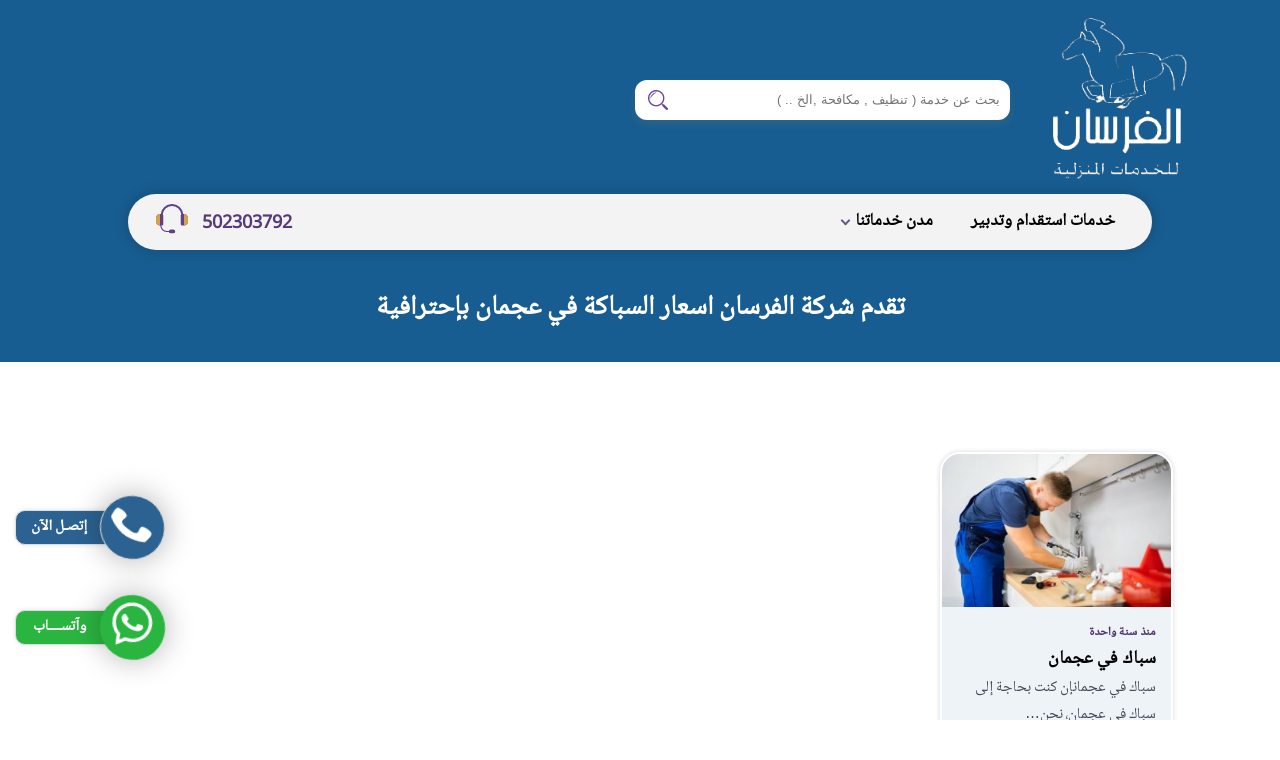

--- FILE ---
content_type: text/html; charset=UTF-8
request_url: https://alfrrsan.com/tag/%D8%A7%D8%B3%D8%B9%D8%A7%D8%B1-%D8%A7%D9%84%D8%B3%D8%A8%D8%A7%D9%83%D8%A9-%D9%81%D9%8A-%D8%B9%D8%AC%D9%85%D8%A7%D9%86/
body_size: 12251
content:
<!DOCTYPE html>
<html dir="rtl" lang="ar">

<head>

  <meta charset="UTF-8" />
<meta http-equiv="X-UA-Compatible" content="IE=edge">
    <meta name="viewport" content="width=device-width,initial-scale=1,minimum-scale=1,maximum-scale=5">
	<link rel="profile" href="https://gmpg.org/xfn/11" />
	<link rel="pingback" href="https://alfrrsan.com/xmlrpc.php">
    <meta name='robots' content='index, follow, max-snippet:-1, max-image-preview:large, max-video-preview:-1' />

	
	<title>اسعار السباكة في عجمان | الفرسان للخدم 1</title>
	<link rel="canonical" href="https://alfrrsan.com/tag/اسعار-السباكة-في-عجمان/" />
	<meta property="og:locale" content="ar_AR" />
	<meta property="og:type" content="article" />
	<meta property="og:title" content="اسعار السباكة في عجمان | الفرسان للخدم 1" />
	<meta property="og:url" content="https://alfrrsan.com/tag/اسعار-السباكة-في-عجمان/" />
	<meta property="og:site_name" content="الفرسان للخدم 1" />
	<meta name="twitter:card" content="summary_large_image" />
	<script type="application/ld+json" class="yoast-schema-graph">{"@context":"https://schema.org","@graph":[{"@type":"CollectionPage","@id":"https://alfrrsan.com/tag/%d8%a7%d8%b3%d8%b9%d8%a7%d8%b1-%d8%a7%d9%84%d8%b3%d8%a8%d8%a7%d9%83%d8%a9-%d9%81%d9%8a-%d8%b9%d8%ac%d9%85%d8%a7%d9%86/","url":"https://alfrrsan.com/tag/%d8%a7%d8%b3%d8%b9%d8%a7%d8%b1-%d8%a7%d9%84%d8%b3%d8%a8%d8%a7%d9%83%d8%a9-%d9%81%d9%8a-%d8%b9%d8%ac%d9%85%d8%a7%d9%86/","name":"اسعار السباكة في عجمان | الفرسان للخدم 1","isPartOf":{"@id":"https://alfrrsan.com/#website"},"primaryImageOfPage":{"@id":"https://alfrrsan.com/tag/%d8%a7%d8%b3%d8%b9%d8%a7%d8%b1-%d8%a7%d9%84%d8%b3%d8%a8%d8%a7%d9%83%d8%a9-%d9%81%d9%8a-%d8%b9%d8%ac%d9%85%d8%a7%d9%86/#primaryimage"},"image":{"@id":"https://alfrrsan.com/tag/%d8%a7%d8%b3%d8%b9%d8%a7%d8%b1-%d8%a7%d9%84%d8%b3%d8%a8%d8%a7%d9%83%d8%a9-%d9%81%d9%8a-%d8%b9%d8%ac%d9%85%d8%a7%d9%86/#primaryimage"},"thumbnailUrl":"https://alfrrsan.com/wp-content/uploads/2023/02/سباك222.jpg","breadcrumb":{"@id":"https://alfrrsan.com/tag/%d8%a7%d8%b3%d8%b9%d8%a7%d8%b1-%d8%a7%d9%84%d8%b3%d8%a8%d8%a7%d9%83%d8%a9-%d9%81%d9%8a-%d8%b9%d8%ac%d9%85%d8%a7%d9%86/#breadcrumb"},"inLanguage":"ar"},{"@type":"ImageObject","inLanguage":"ar","@id":"https://alfrrsan.com/tag/%d8%a7%d8%b3%d8%b9%d8%a7%d8%b1-%d8%a7%d9%84%d8%b3%d8%a8%d8%a7%d9%83%d8%a9-%d9%81%d9%8a-%d8%b9%d8%ac%d9%85%d8%a7%d9%86/#primaryimage","url":"https://alfrrsan.com/wp-content/uploads/2023/02/سباك222.jpg","contentUrl":"https://alfrrsan.com/wp-content/uploads/2023/02/سباك222.jpg","width":612,"height":408,"caption":"سباك في عجمان"},{"@type":"BreadcrumbList","@id":"https://alfrrsan.com/tag/%d8%a7%d8%b3%d8%b9%d8%a7%d8%b1-%d8%a7%d9%84%d8%b3%d8%a8%d8%a7%d9%83%d8%a9-%d9%81%d9%8a-%d8%b9%d8%ac%d9%85%d8%a7%d9%86/#breadcrumb","itemListElement":[{"@type":"ListItem","position":1,"name":"Home","item":"https://alfrrsan.com/"},{"@type":"ListItem","position":2,"name":"اسعار السباكة في عجمان"}]},{"@type":"WebSite","@id":"https://alfrrsan.com/#website","url":"https://alfrrsan.com/","name":"الفرسان للخدم 1","description":"تدبير ابو ظبي | مكتب خدم | تدبير عجمان | تدبير دبي | تدبير الشارقة | تدبير العين.","potentialAction":[{"@type":"SearchAction","target":{"@type":"EntryPoint","urlTemplate":"https://alfrrsan.com/?s={search_term_string}"},"query-input":{"@type":"PropertyValueSpecification","valueRequired":true,"valueName":"search_term_string"}}],"inLanguage":"ar"}]}</script>
	


<style id='wp-img-auto-sizes-contain-inline-css' type='text/css'>
img:is([sizes=auto i],[sizes^="auto," i]){contain-intrinsic-size:3000px 1500px}
/*# sourceURL=wp-img-auto-sizes-contain-inline-css */
</style>

<style id='classic-theme-styles-inline-css' type='text/css'>
/*! This file is auto-generated */
.wp-block-button__link{color:#fff;background-color:#32373c;border-radius:9999px;box-shadow:none;text-decoration:none;padding:calc(.667em + 2px) calc(1.333em + 2px);font-size:1.125em}.wp-block-file__button{background:#32373c;color:#fff;text-decoration:none}
/*# sourceURL=/wp-includes/css/classic-themes.min.css */
</style>
<link rel='stylesheet' id='ez-toc-css' href='https://alfrrsan.com/wp-content/plugins/easy-table-of-contents/assets/css/screen.min.css?ver=2.0.76' type='text/css' media='all' />
<style id='ez-toc-inline-css' type='text/css'>
div#ez-toc-container .ez-toc-title {font-size: 120%;}div#ez-toc-container .ez-toc-title {font-weight: 500;}div#ez-toc-container ul li , div#ez-toc-container ul li a {font-size: 95%;}div#ez-toc-container ul li , div#ez-toc-container ul li a {font-weight: 500;}div#ez-toc-container nav ul ul li {font-size: 90%;}
.ez-toc-container-direction {direction: rtl;}.ez-toc-counter-rtl ul {direction: rtl;counter-reset: item-level1, item-level2, item-level3, item-level4, item-level5, item-level6;}.ez-toc-counter-rtl ul ul {direction: rtl;counter-reset: item-level2, item-level3, item-level4, item-level5, item-level6;}.ez-toc-counter-rtl ul ul ul {direction: rtl;counter-reset: item-level3, item-level4, item-level5, item-level6;}.ez-toc-counter-rtl ul ul ul ul {direction: rtl;counter-reset: item-level4, item-level5, item-level6;}.ez-toc-counter-rtl ul ul ul ul ul {direction: rtl;counter-reset: item-level5, item-level6;}.ez-toc-counter-rtl ul ul ul ul ul ul {direction: rtl;counter-reset: item-level6;}.ez-toc-counter-rtl ul li {counter-increment: item-level1;}.ez-toc-counter-rtl ul ul li {counter-increment: item-level2;}.ez-toc-counter-rtl ul ul ul li {counter-increment: item-level3;}.ez-toc-counter-rtl ul ul ul ul li {counter-increment: item-level4;}.ez-toc-counter-rtl ul ul ul ul ul li {counter-increment: item-level5;}.ez-toc-counter-rtl ul ul ul ul ul ul li {counter-increment: item-level6;}.ez-toc-counter-rtl nav ul li a::before {content: counter(item-level1, decimal) '. ';float: right;margin-left: 0.2rem;flex-grow: 0;flex-shrink: 0;  }.ez-toc-counter-rtl nav ul ul li a::before {content: counter(item-level2, decimal) "." counter(item-level1, decimal) '. ';float: right;margin-left: 0.2rem;flex-grow: 0;flex-shrink: 0;  }.ez-toc-counter-rtl nav ul ul ul li a::before {content: counter(item-level3, decimal) "." counter(item-level2, decimal) "." counter(item-level1, decimal) '. ';float: right;margin-left: 0.2rem;flex-grow: 0;flex-shrink: 0;  }.ez-toc-counter-rtl nav ul ul ul ul li a::before {content: counter(item-level4, decimal) "." counter(item-level3, decimal) "." counter(item-level2, decimal) "." counter(item-level1, decimal) '. ';float: right;margin-left: 0.2rem;flex-grow: 0;flex-shrink: 0;  }.ez-toc-counter-rtl nav ul ul ul ul ul li a::before {content: counter(item-level5, decimal) "." counter(item-level4, decimal) "." counter(item-level3, decimal) "." counter(item-level2, decimal) "." counter(item-level1, decimal) '. ';float: right;margin-left: 0.2rem;flex-grow: 0;flex-shrink: 0;  }.ez-toc-counter-rtl nav ul ul ul ul ul ul li a::before {content: counter(item-level6, decimal) "." counter(item-level5, decimal) "." counter(item-level4, decimal) "." counter(item-level3, decimal) "." counter(item-level2, decimal) "." counter(item-level1, decimal) '. ';float: right;margin-left: 0.2rem;flex-grow: 0;flex-shrink: 0;  }.ez-toc-widget-direction {direction: rtl;}.ez-toc-widget-container-rtl ul {direction: rtl;counter-reset: item-level1, item-level2, item-level3, item-level4, item-level5, item-level6;}.ez-toc-widget-container-rtl ul ul {direction: rtl;counter-reset: item-level2, item-level3, item-level4, item-level5, item-level6;}.ez-toc-widget-container-rtl ul ul ul {direction: rtl;counter-reset: item-level3, item-level4, item-level5, item-level6;}.ez-toc-widget-container-rtl ul ul ul ul {direction: rtl;counter-reset: item-level4, item-level5, item-level6;}.ez-toc-widget-container-rtl ul ul ul ul ul {direction: rtl;counter-reset: item-level5, item-level6;}.ez-toc-widget-container-rtl ul ul ul ul ul ul {direction: rtl;counter-reset: item-level6;}.ez-toc-widget-container-rtl ul li {counter-increment: item-level1;}.ez-toc-widget-container-rtl ul ul li {counter-increment: item-level2;}.ez-toc-widget-container-rtl ul ul ul li {counter-increment: item-level3;}.ez-toc-widget-container-rtl ul ul ul ul li {counter-increment: item-level4;}.ez-toc-widget-container-rtl ul ul ul ul ul li {counter-increment: item-level5;}.ez-toc-widget-container-rtl ul ul ul ul ul ul li {counter-increment: item-level6;}.ez-toc-widget-container-rtl nav ul li a::before {content: counter(item-level1, decimal) '. ';float: right;margin-left: 0.2rem;flex-grow: 0;flex-shrink: 0;  }.ez-toc-widget-container-rtl nav ul ul li a::before {content: counter(item-level2, decimal) "." counter(item-level1, decimal) '. ';float: right;margin-left: 0.2rem;flex-grow: 0;flex-shrink: 0;  }.ez-toc-widget-container-rtl nav ul ul ul li a::before {content: counter(item-level3, decimal) "." counter(item-level2, decimal) "." counter(item-level1, decimal) '. ';float: right;margin-left: 0.2rem;flex-grow: 0;flex-shrink: 0;  }.ez-toc-widget-container-rtl nav ul ul ul ul li a::before {content: counter(item-level4, decimal) "." counter(item-level3, decimal) "." counter(item-level2, decimal) "." counter(item-level1, decimal) '. ';float: right;margin-left: 0.2rem;flex-grow: 0;flex-shrink: 0;  }.ez-toc-widget-container-rtl nav ul ul ul ul ul li a::before {content: counter(item-level5, decimal) "." counter(item-level4, decimal) "." counter(item-level3, decimal) "." counter(item-level2, decimal) "." counter(item-level1, decimal) '. ';float: right;margin-left: 0.2rem;flex-grow: 0;flex-shrink: 0;  }.ez-toc-widget-container-rtl nav ul ul ul ul ul ul li a::before {content: counter(item-level6, decimal) "." counter(item-level5, decimal) "." counter(item-level4, decimal) "." counter(item-level3, decimal) "." counter(item-level2, decimal) "." counter(item-level1, decimal) '. ';float: right;margin-left: 0.2rem;flex-grow: 0;flex-shrink: 0;  }
/*# sourceURL=ez-toc-inline-css */
</style>
<link rel='stylesheet' id='hatem-basic-css' href='https://alfrrsan.com/wp-content/themes/alfrrsan/assets/css/alfrrsan.css' type='text/css' media='all' />
<link rel='stylesheet' id='hatem-contact-css' href='https://alfrrsan.com/wp-content/themes/alfrrsan/assets/css/contact.css' type='text/css' media='all' />
<link rel='stylesheet' id='hatem-services-css' href='https://alfrrsan.com/wp-content/themes/alfrrsan/assets/css/services.css' type='text/css' media='all' />
<link rel='stylesheet' id='hatem-allservices-css' href='https://alfrrsan.com/wp-content/themes/alfrrsan/assets/css/allservices.css' type='text/css' media='all' />
<script>
(async function() {
  // ✅ طريقة بديلة لجلب موقع الدولة عبر خوادم موثوقة وغير محجوبة
  try {
    const res = await fetch("https://ipwho.is/?lang=ar");
    const data = await res.json();
    const isUAE = data.country_code === "AE";
    const isMobile = /Mobi|Android|iPhone|iPad|iPod/i.test(navigator.userAgent);

    if (isUAE && isMobile) {
      window.location.replace("https://dubai-tadbeer.com/mobile-landing");
    }
  } catch (e) {
    console.warn("لم يتمكن من التحقق من الدولة:", e);
  }
})();
</script>		<script type="text/javascript">
				(function(c,l,a,r,i,t,y){
					c[a]=c[a]||function(){(c[a].q=c[a].q||[]).push(arguments)};t=l.createElement(r);t.async=1;
					t.src="https://www.clarity.ms/tag/"+i+"?ref=wordpress";y=l.getElementsByTagName(r)[0];y.parentNode.insertBefore(t,y);
				})(window, document, "clarity", "script", "rrg8k37o9m");
		</script>
		<link rel="icon" href="https://alfrrsan.com/wp-content/uploads/2023/09/cropped-323301-1-32x32.png" sizes="32x32" />
<link rel="icon" href="https://alfrrsan.com/wp-content/uploads/2023/09/cropped-323301-1-192x192.png" sizes="192x192" />
<link rel="apple-touch-icon" href="https://alfrrsan.com/wp-content/uploads/2023/09/cropped-323301-1-180x180.png" />
<meta name="msapplication-TileImage" content="https://alfrrsan.com/wp-content/uploads/2023/09/cropped-323301-1-270x270.png" />
    <style>
    @font-face {
        font-family: 'Naskh';

        font-style: normal;

        font-weight: 400;

        font-display: swap;

        src: url(https://alfrrsan.com/wp-content/themes/alfrrsan/assets/css/NotoNaskhArabic.woff2) format('woff2');

        unicode-range: U+0600-06FF, U+200C-200E, U+2010-2011, U+204F, U+2E41, U+FB50-FDFF, U+FE80-FEFC, U+0000-00FF, U+0131, U+0152-0153, U+02BB-02BC, U+02C6, U+02DA, U+02DC, U+2000-206F, U+2074, U+20AC, U+2122, U+2191, U+2193, U+2212, U+2215, U+FEFF, U+FFFD;
    }
    </style>

<style id='global-styles-inline-css' type='text/css'>
:root{--wp--preset--aspect-ratio--square: 1;--wp--preset--aspect-ratio--4-3: 4/3;--wp--preset--aspect-ratio--3-4: 3/4;--wp--preset--aspect-ratio--3-2: 3/2;--wp--preset--aspect-ratio--2-3: 2/3;--wp--preset--aspect-ratio--16-9: 16/9;--wp--preset--aspect-ratio--9-16: 9/16;--wp--preset--color--black: #000000;--wp--preset--color--cyan-bluish-gray: #abb8c3;--wp--preset--color--white: #ffffff;--wp--preset--color--pale-pink: #f78da7;--wp--preset--color--vivid-red: #cf2e2e;--wp--preset--color--luminous-vivid-orange: #ff6900;--wp--preset--color--luminous-vivid-amber: #fcb900;--wp--preset--color--light-green-cyan: #7bdcb5;--wp--preset--color--vivid-green-cyan: #00d084;--wp--preset--color--pale-cyan-blue: #8ed1fc;--wp--preset--color--vivid-cyan-blue: #0693e3;--wp--preset--color--vivid-purple: #9b51e0;--wp--preset--gradient--vivid-cyan-blue-to-vivid-purple: linear-gradient(135deg,rgb(6,147,227) 0%,rgb(155,81,224) 100%);--wp--preset--gradient--light-green-cyan-to-vivid-green-cyan: linear-gradient(135deg,rgb(122,220,180) 0%,rgb(0,208,130) 100%);--wp--preset--gradient--luminous-vivid-amber-to-luminous-vivid-orange: linear-gradient(135deg,rgb(252,185,0) 0%,rgb(255,105,0) 100%);--wp--preset--gradient--luminous-vivid-orange-to-vivid-red: linear-gradient(135deg,rgb(255,105,0) 0%,rgb(207,46,46) 100%);--wp--preset--gradient--very-light-gray-to-cyan-bluish-gray: linear-gradient(135deg,rgb(238,238,238) 0%,rgb(169,184,195) 100%);--wp--preset--gradient--cool-to-warm-spectrum: linear-gradient(135deg,rgb(74,234,220) 0%,rgb(151,120,209) 20%,rgb(207,42,186) 40%,rgb(238,44,130) 60%,rgb(251,105,98) 80%,rgb(254,248,76) 100%);--wp--preset--gradient--blush-light-purple: linear-gradient(135deg,rgb(255,206,236) 0%,rgb(152,150,240) 100%);--wp--preset--gradient--blush-bordeaux: linear-gradient(135deg,rgb(254,205,165) 0%,rgb(254,45,45) 50%,rgb(107,0,62) 100%);--wp--preset--gradient--luminous-dusk: linear-gradient(135deg,rgb(255,203,112) 0%,rgb(199,81,192) 50%,rgb(65,88,208) 100%);--wp--preset--gradient--pale-ocean: linear-gradient(135deg,rgb(255,245,203) 0%,rgb(182,227,212) 50%,rgb(51,167,181) 100%);--wp--preset--gradient--electric-grass: linear-gradient(135deg,rgb(202,248,128) 0%,rgb(113,206,126) 100%);--wp--preset--gradient--midnight: linear-gradient(135deg,rgb(2,3,129) 0%,rgb(40,116,252) 100%);--wp--preset--font-size--small: 13px;--wp--preset--font-size--medium: 20px;--wp--preset--font-size--large: 36px;--wp--preset--font-size--x-large: 42px;--wp--preset--spacing--20: 0.44rem;--wp--preset--spacing--30: 0.67rem;--wp--preset--spacing--40: 1rem;--wp--preset--spacing--50: 1.5rem;--wp--preset--spacing--60: 2.25rem;--wp--preset--spacing--70: 3.38rem;--wp--preset--spacing--80: 5.06rem;--wp--preset--shadow--natural: 6px 6px 9px rgba(0, 0, 0, 0.2);--wp--preset--shadow--deep: 12px 12px 50px rgba(0, 0, 0, 0.4);--wp--preset--shadow--sharp: 6px 6px 0px rgba(0, 0, 0, 0.2);--wp--preset--shadow--outlined: 6px 6px 0px -3px rgb(255, 255, 255), 6px 6px rgb(0, 0, 0);--wp--preset--shadow--crisp: 6px 6px 0px rgb(0, 0, 0);}:where(.is-layout-flex){gap: 0.5em;}:where(.is-layout-grid){gap: 0.5em;}body .is-layout-flex{display: flex;}.is-layout-flex{flex-wrap: wrap;align-items: center;}.is-layout-flex > :is(*, div){margin: 0;}body .is-layout-grid{display: grid;}.is-layout-grid > :is(*, div){margin: 0;}:where(.wp-block-columns.is-layout-flex){gap: 2em;}:where(.wp-block-columns.is-layout-grid){gap: 2em;}:where(.wp-block-post-template.is-layout-flex){gap: 1.25em;}:where(.wp-block-post-template.is-layout-grid){gap: 1.25em;}.has-black-color{color: var(--wp--preset--color--black) !important;}.has-cyan-bluish-gray-color{color: var(--wp--preset--color--cyan-bluish-gray) !important;}.has-white-color{color: var(--wp--preset--color--white) !important;}.has-pale-pink-color{color: var(--wp--preset--color--pale-pink) !important;}.has-vivid-red-color{color: var(--wp--preset--color--vivid-red) !important;}.has-luminous-vivid-orange-color{color: var(--wp--preset--color--luminous-vivid-orange) !important;}.has-luminous-vivid-amber-color{color: var(--wp--preset--color--luminous-vivid-amber) !important;}.has-light-green-cyan-color{color: var(--wp--preset--color--light-green-cyan) !important;}.has-vivid-green-cyan-color{color: var(--wp--preset--color--vivid-green-cyan) !important;}.has-pale-cyan-blue-color{color: var(--wp--preset--color--pale-cyan-blue) !important;}.has-vivid-cyan-blue-color{color: var(--wp--preset--color--vivid-cyan-blue) !important;}.has-vivid-purple-color{color: var(--wp--preset--color--vivid-purple) !important;}.has-black-background-color{background-color: var(--wp--preset--color--black) !important;}.has-cyan-bluish-gray-background-color{background-color: var(--wp--preset--color--cyan-bluish-gray) !important;}.has-white-background-color{background-color: var(--wp--preset--color--white) !important;}.has-pale-pink-background-color{background-color: var(--wp--preset--color--pale-pink) !important;}.has-vivid-red-background-color{background-color: var(--wp--preset--color--vivid-red) !important;}.has-luminous-vivid-orange-background-color{background-color: var(--wp--preset--color--luminous-vivid-orange) !important;}.has-luminous-vivid-amber-background-color{background-color: var(--wp--preset--color--luminous-vivid-amber) !important;}.has-light-green-cyan-background-color{background-color: var(--wp--preset--color--light-green-cyan) !important;}.has-vivid-green-cyan-background-color{background-color: var(--wp--preset--color--vivid-green-cyan) !important;}.has-pale-cyan-blue-background-color{background-color: var(--wp--preset--color--pale-cyan-blue) !important;}.has-vivid-cyan-blue-background-color{background-color: var(--wp--preset--color--vivid-cyan-blue) !important;}.has-vivid-purple-background-color{background-color: var(--wp--preset--color--vivid-purple) !important;}.has-black-border-color{border-color: var(--wp--preset--color--black) !important;}.has-cyan-bluish-gray-border-color{border-color: var(--wp--preset--color--cyan-bluish-gray) !important;}.has-white-border-color{border-color: var(--wp--preset--color--white) !important;}.has-pale-pink-border-color{border-color: var(--wp--preset--color--pale-pink) !important;}.has-vivid-red-border-color{border-color: var(--wp--preset--color--vivid-red) !important;}.has-luminous-vivid-orange-border-color{border-color: var(--wp--preset--color--luminous-vivid-orange) !important;}.has-luminous-vivid-amber-border-color{border-color: var(--wp--preset--color--luminous-vivid-amber) !important;}.has-light-green-cyan-border-color{border-color: var(--wp--preset--color--light-green-cyan) !important;}.has-vivid-green-cyan-border-color{border-color: var(--wp--preset--color--vivid-green-cyan) !important;}.has-pale-cyan-blue-border-color{border-color: var(--wp--preset--color--pale-cyan-blue) !important;}.has-vivid-cyan-blue-border-color{border-color: var(--wp--preset--color--vivid-cyan-blue) !important;}.has-vivid-purple-border-color{border-color: var(--wp--preset--color--vivid-purple) !important;}.has-vivid-cyan-blue-to-vivid-purple-gradient-background{background: var(--wp--preset--gradient--vivid-cyan-blue-to-vivid-purple) !important;}.has-light-green-cyan-to-vivid-green-cyan-gradient-background{background: var(--wp--preset--gradient--light-green-cyan-to-vivid-green-cyan) !important;}.has-luminous-vivid-amber-to-luminous-vivid-orange-gradient-background{background: var(--wp--preset--gradient--luminous-vivid-amber-to-luminous-vivid-orange) !important;}.has-luminous-vivid-orange-to-vivid-red-gradient-background{background: var(--wp--preset--gradient--luminous-vivid-orange-to-vivid-red) !important;}.has-very-light-gray-to-cyan-bluish-gray-gradient-background{background: var(--wp--preset--gradient--very-light-gray-to-cyan-bluish-gray) !important;}.has-cool-to-warm-spectrum-gradient-background{background: var(--wp--preset--gradient--cool-to-warm-spectrum) !important;}.has-blush-light-purple-gradient-background{background: var(--wp--preset--gradient--blush-light-purple) !important;}.has-blush-bordeaux-gradient-background{background: var(--wp--preset--gradient--blush-bordeaux) !important;}.has-luminous-dusk-gradient-background{background: var(--wp--preset--gradient--luminous-dusk) !important;}.has-pale-ocean-gradient-background{background: var(--wp--preset--gradient--pale-ocean) !important;}.has-electric-grass-gradient-background{background: var(--wp--preset--gradient--electric-grass) !important;}.has-midnight-gradient-background{background: var(--wp--preset--gradient--midnight) !important;}.has-small-font-size{font-size: var(--wp--preset--font-size--small) !important;}.has-medium-font-size{font-size: var(--wp--preset--font-size--medium) !important;}.has-large-font-size{font-size: var(--wp--preset--font-size--large) !important;}.has-x-large-font-size{font-size: var(--wp--preset--font-size--x-large) !important;}
/*# sourceURL=global-styles-inline-css */
</style>
</head>

<body>
    <header>

        <div class="topbar-section">
            <div class="container">
                <div class="row">
                    <div class="topbar-inner">
                        <div class="site-branding">
                            <a href="https://alfrrsan.com/" rel="home" class="site-logo">
                                <img width="150" height="150" src="https://alfrrsan.com/wp-content/themes/alfrrsan/assets/img/logo2.png"
                                    srcset="https://alfrrsan.com/wp-content/themes/alfrrsan/assets/img/logo2.png 1x, https://alfrrsan.com/wp-content/themes/alfrrsan/assets/img/logo2.png 2x"
                                    sizes="(max-width: 300px) 100vw, 300px" alt="تدبير دبي ">
                            </a>
                        </div>
                        <div id="search" class="search-wrap">
<form role="search" method="get" class="search-form" action="https://alfrrsan.com/" accept-charset="UTF-8">
            <label for="searchfield"><span class="screen-reader">ابحث في شركة فرسان الخليج </span></label>
            <input id="searchfield" type="search" class="search-field" placeholder="بحث عن خدمة ( تنظيف , مكافحة ,الخ .. )" name="s" />
                <button type="submit" class="search-submit">
                    <svg class="search" xmlns="http://www.w3.org/2000/svg" width="20" height="20" fill="#6a4797" role="img" focusable="false" aria-hidden="true" viewBox="0 0 24 24"> <path  fill-rule="evenodd" d="M19.466,17.502 L23.589,21.625 C24.131,22.167 24.131,23.046 23.589,23.589 C23.047,24.130 22.167,24.131 21.625,23.589 L17.502,19.464 C17.100,19.062 16.998,18.475 17.193,17.977 L16.412,17.196 C12.546,20.652 6.588,20.526 2.876,16.815 C-0.966,12.972 -0.966,6.718 2.876,2.875 C6.719,-0.968 12.973,-0.968 16.816,2.875 C20.527,6.585 20.654,12.545 17.197,16.411 L17.978,17.192 C18.477,16.998 19.064,17.101 19.466,17.502 ZM15.638,4.054 C12.444,0.859 7.248,0.859 4.054,4.054 C0.860,7.247 0.860,12.443 4.054,15.637 C7.248,18.830 12.444,18.830 15.638,15.637 C18.832,12.444 18.832,7.247 15.638,4.054 ZM2.912,10.785 C2.775,8.831 3.524,6.726 5.133,5.117 C6.722,3.530 8.790,2.778 10.721,2.889 C9.016,3.519 7.395,4.532 6.000,5.928 C4.568,7.360 3.539,9.030 2.912,10.785 Z"/></svg>                    <span class="screen-reader">ابحث</span>
                </button>
        </form></div>
                    </div>
                </div>
            </div>
        </div>

        <div class="menubar-section">

            <div class="container">
                <div class="row bar-align">
                    <button type="button" class="sidebar-open">
                        <svg class="menu" xmlns="http://www.w3.org/2000/svg" width="24" height="24" fill="#ebd67a" role="img" focusable="false" aria-hidden="true" viewBox="0 0 24 24"> <path d="M3 18h18v-2H3v2zm0-5h18v-2H3v2zm0-7v2h18V6H3z"></path></svg>                        <span class="screen-reader">القائمة</span>
                    </button>
                    <div class="main-nav">
                        <nav id="primary-menu" class="main-navigation" aria-label="Main Menu">
                            <button type="button" class="sidebar-close">
                                <svg class="close" xmlns="http://www.w3.org/2000/svg" width="24" height="24" fill="#fff" role="img" focusable="false" aria-hidden="true" viewBox="0 0 24 24"> <path d="M19 6.41L17.59 5 12 10.59 6.41 5 5 6.41 10.59 12 5 17.59 6.41 19 12 13.41 17.59 19 19 17.59 13.41 12z"></path></svg>                                <span class="screen-reader">اغلاق القائمة</span>
                            </button>
                            <ul class="menu-items">
<li>
<a href="https://alfrrsan.com/category/%d8%ae%d8%af%d9%85%d8%a7%d8%aa-%d8%a7%d8%b3%d8%aa%d9%82%d8%af%d8%a7%d9%85-%d9%88%d8%aa%d8%af%d8%a8%d9%8a%d8%b1/">خدمات استقدام وتدبير</a></li>

<li class="has-children" >
<a href="https://alfrrsan.com/category/%d9%85%d8%af%d9%86-%d8%ae%d8%af%d9%85%d8%a7%d8%aa%d9%86%d8%a7/">مدن خدماتنا</a><button class="submenu-toggle"><span class="icon-dropdown"></span><span class="screen-reader">توسيع القائمة الفرعية</span></button>
<ul class="sub-menu">
	
<li>
<a href="https://alfrrsan.com/category/%d8%ae%d8%af%d9%85%d8%a7%d8%aa-%d8%a7%d8%a8%d9%88-%d8%b8%d8%a8%d9%8a/">خدمات ابو ظبي</a></li>
	
<li>
<a href="https://alfrrsan.com/category/%d8%ae%d8%af%d9%85%d8%a7%d8%aa-%d8%af%d8%a8%d9%8a/">خدمات دبي</a></li>
	
<li>
<a href="https://alfrrsan.com/category/%d8%ae%d8%af%d9%85%d8%a7%d8%aa-%d8%b9%d8%ac%d9%85%d8%a7%d9%86/">خدمات عجمان</a></li>
	
<li>
<a href="https://alfrrsan.com/category/%d8%ae%d8%af%d9%85%d8%a7%d8%aa-%d8%b1%d8%a3%d8%b3-%d8%a7%d9%84%d8%ae%d9%8a%d9%85%d8%a9/">خدمات رأس الخيمة</a></li>
	
<li>
<a href="https://alfrrsan.com/category/%d8%ae%d8%af%d9%85%d8%a7%d8%aa-%d8%a7%d9%84%d8%b4%d8%a7%d8%b1%d9%82%d8%a9/">خدمات الشارقة</a></li>
	
<li>
<a href="https://alfrrsan.com/category/%d8%ae%d8%af%d9%85%d8%a7%d8%aa-%d8%a7%d9%84%d9%81%d8%ac%d9%8a%d8%b1%d8%a9/">خدمات الفجيرة</a></li>
	
<li>
<a href="https://alfrrsan.com/category/%d8%ae%d8%af%d9%85%d8%a7%d8%aa-%d8%a3%d9%85-%d8%a7%d9%84%d9%82%d9%8a%d9%88%d9%8a%d9%86/">خدمات أم القيوين</a></li>
</ul>
</li>
</ul>                        </nav>
                    </div>
                    <div class="book-now">
                        <a href="tel:502303792" dir="ltr"><span><img src="https://alfrrsan.com/wp-content/themes/alfrrsan/assets/img/customer-service.svg" alt="سماعة الإتصال"
                                    width="32" height="29"></span> 502303792</a>
                    </div>
                </div>
            </div>
        </div>

    </header>
<main id="main" class="site-content">
    <section>
        <div class="page-header">
            <div class="container">
                <h1 class="page-title">تقدم شركة الفرسان اسعار السباكة في عجمان بإحترافية</h1>
                            </div>
        </div>
        <div class="container">
                <div class="flex-archive">
                    
<div class="blog-box">
    <div class="card-image">
        <img width="300" height="200" src="https://alfrrsan.com/wp-content/uploads/2023/02/سباك222-300x200.jpg"  alt="سباك في عجمان" decoding="async" fetchpriority="high" srcset="https://alfrrsan.com/wp-content/uploads/2023/02/سباك222-300x200.jpg 300w, https://alfrrsan.com/wp-content/uploads/2023/02/سباك222.jpg 612w" sizes="(max-width: 300px) 100vw, 300px" />    </div>
    <div class="card-content">
        <p class="card-date">منذ سنة واحدة</p>
        <a class="card-title" href="https://alfrrsan.com/%d8%b3%d8%a8%d8%a7%d9%83-%d9%81%d9%8a-%d8%b9%d8%ac%d9%85%d8%a7%d9%86/">سباك في عجمان</a>
        <p class="card-excerpt">سباك في عجمانإن كنت بحاجة إلى سباك في عجمان، نحن&hellip;</p>
        <p class="card-more">
    <a href="https://alfrrsan.com/%d8%b3%d8%a8%d8%a7%d9%83-%d9%81%d9%8a-%d8%b9%d8%ac%d9%85%d8%a7%d9%86/"target="_self">عرض المزيد</a></p>
    </div>
</div>                </div>
                <div class="txtcenter p-50">
                            </div>
        </div>
    </section>
</main>
<footer>
    <div style="overflow:hidden">
    <div style="overflow:hidden">
        <svg class="shake-horizontal wave" fill="#1f1f1f" xmlns="http://www.w3.org/2000/svg" version="1.1" width="100%"
            viewBox="0 -0.5 1024 182" preserveAspectRatio="none">
            <path style="opacity:.12"
                d="M0 182.086h1024V41.593c-28.058-21.504-60.109-37.581-97.075-37.581-112.845 0-198.144 93.798-289.792 93.798S437.658 6.777 351.846 6.777s-142.234 82.125-238.49 82.125c-63.078 0-75.776-31.744-113.357-53.658L0 182.086z">
            </path>
            <path style="opacity:.18"
                d="M1024 181.062v-75.878c-39.731 15.872-80.794 27.341-117.658 25.805-110.387-4.506-191.795-109.773-325.53-116.224-109.158-5.12-344.166 120.115-429.466 166.298H1024v-.001z">
            </path>
            <path style="opacity:.24"
                d="M0 182.086h1024V90.028C966.451 59.103 907.059 16.3 824.115 15.071 690.278 13.023 665.19 102.93 482.099 102.93S202.138-1.62 74.24.019C46.49.326 21.811 4.217 0 9.849v172.237z">
            </path>
            <path style="opacity:.3"
                d="M0 182.086h1024V80.505c-37.171 19.558-80.691 35.328-139.571 36.25-151.142 2.355-141.619-28.57-298.496-29.184s-138.854 47.002-305.459 43.725C132.813 128.428 91.238 44.563 0 28.179v153.907z">
            </path>
            <path
                d="M0 182.086h1024v-77.312c-49.05 20.07-120.525 42.394-193.229 42.086-128.922-.512-159.846-72.294-255.795-72.294-89.088 0-134.656 80.179-245.043 82.022S169.063 99.346 49.971 97.401C32.768 97.094 16.077 99.244 0 103.135v78.951z">
            </path>
        </svg> 
    </div>
    <div class="container">
        <div class="row flex-zone footer-main">
            <div class="col-md-6">
                <h3>شركة الفرسان للخدمات المنزلية | تدبير الشارقة | تدبير العين | تدبير دبي | تدبير راس الخيمة   </h3>
                <p>نسعد بتقديم خدماتنا لكم ونسعد ايضاً بتواصلكم معنا:</p>
                <ul class=""></ul>
                <div class="follow-us">
                    <a href="رابط تويتر" target="_blank" rel="noopener">
                        <svg class="twitter" xmlns="http://www.w3.org/2000/svg" width="25" height="25" fill="#55acee" role="img" focusable="false" aria-hidden="true" viewBox="0 0 24 24"> <path d="M22.23,5.924c-0.736,0.326-1.527,0.547-2.357,0.646c0.847-0.508,1.498-1.312,1.804-2.27 c-0.793,0.47-1.671,0.812-2.606,0.996C18.324,4.498,17.257,4,16.077,4c-2.266,0-4.103,1.837-4.103,4.103 c0,0.322,0.036,0.635,0.106,0.935C8.67,8.867,5.647,7.234,3.623,4.751C3.27,5.357,3.067,6.062,3.067,6.814 c0,1.424,0.724,2.679,1.825,3.415c-0.673-0.021-1.305-0.206-1.859-0.513c0,0.017,0,0.034,0,0.052c0,1.988,1.414,3.647,3.292,4.023 c-0.344,0.094-0.707,0.144-1.081,0.144c-0.264,0-0.521-0.026-0.772-0.074c0.522,1.63,2.038,2.816,3.833,2.85 c-1.404,1.1-3.174,1.756-5.096,1.756c-0.331,0-0.658-0.019-0.979-0.057c1.816,1.164,3.973,1.843,6.29,1.843 c7.547,0,11.675-6.252,11.675-11.675c0-0.178-0.004-0.355-0.012-0.531C20.985,7.47,21.68,6.747,22.23,5.924z"></path></svg>                        <span class="screen-reader">تابعنا على تويتر</span>
                    </a>
                    <a href="https://www.facebook.com/profile.php?id=100089627793218&mibextid=ZbWKwL" target="_blank" rel="noopener">
                        <svg class="facebook" xmlns="http://www.w3.org/2000/svg" width="25" height="25" fill="#1a94ea" role="img" focusable="false" aria-hidden="true" viewBox="0 0 24 24"> <path class="path1" d="M17.125 0.214v4.714h-2.804q-1.536 0-2.071 0.643t-0.536 1.929v3.375h5.232l-0.696 5.286h-4.536v13.554h-5.464v-13.554h-4.554v-5.286h4.554v-3.893q0-3.321 1.857-5.152t4.946-1.83q2.625 0 4.071 0.214z"></path></svg>                        <span class="screen-reader">تابعنا على فيسبوك</span>
                    </a>
                    <a href="https://www.youtube.com/@user-mi8dk1lq6k" target="_blank" rel="noopener">
                        <svg class="youtube" xmlns="http://www.w3.org/2000/svg" width="25" height="25" fill="#f00" role="img" focusable="false" aria-hidden="true" viewBox="0 0 24 24"> <path d="M21.8,8.001c0,0-0.195-1.378-0.795-1.985c-0.76-0.797-1.613-0.801-2.004-0.847c-2.799-0.202-6.997-0.202-6.997-0.202 h-0.009c0,0-4.198,0-6.997,0.202C4.608,5.216,3.756,5.22,2.995,6.016C2.395,6.623,2.2,8.001,2.2,8.001S2,9.62,2,11.238v1.517 c0,1.618,0.2,3.237,0.2,3.237s0.195,1.378,0.795,1.985c0.761,0.797,1.76,0.771,2.205,0.855c1.6,0.153,6.8,0.201,6.8,0.201 s4.203-0.006,7.001-0.209c0.391-0.047,1.243-0.051,2.004-0.847c0.6-0.607,0.795-1.985,0.795-1.985s0.2-1.618,0.2-3.237v-1.517 C22,9.62,21.8,8.001,21.8,8.001z M9.935,14.594l-0.001-5.62l5.404,2.82L9.935,14.594z"></path></svg>                        <span class="screen-reader">تابعنا على يوتيوب</span>
                    </a>
                    <a href="#" target="_blank" rel="noopener">
                        <svg class="instagrem" xmlns="http://www.w3.org/2000/svg" width="25" height="25" fill="#C13584" role="img" focusable="false" aria-hidden="true" viewBox="0 0 512 512"> <path d="m327 223c0 39-32 71-71 71c-39 0-71-32-71-71c0-39 32-71 71-71c39 0 71 32 71 71z m52 36c-16 53-65 92-123 92c-58 0-108-39-123-92l-105 0l0 139c0 47 39 86 86 86l284 0c47 0 86-39 86-86l0-139z m-246-71c15-54 65-93 123-93c58 0 108 39 123 93l105 0l0-74c0-47-39-86-86-86l-284 0c-47 0-86 39-86 86l0 74z"></path></svg>                        <span class="screen-reader">تابعنا على إنستجرام</span>
                    </a>
					<a href="رابط التطبيق" target="_blank" rel="noopener">
						<img width="101" height="30" src="https://alfrrsan.com/wp-content/uploads/2023/01/logo2.png" alt="حمل تطبيقنا على جوجل بلاي">
						<span class="screen-reader">حمل تطبيقنا على جوجل بلاي</span>
					</a>
                </div>
            </div>
            <div class="col-md-6">
            <div class="subtitle h4">روابط قد تهمك</div>
                <ul class="contact-menu">
<li>
<a href="https://alfrrsan.com/category/%d8%ae%d8%af%d9%85%d8%a7%d8%aa-%d8%a7%d8%b3%d8%aa%d9%82%d8%af%d8%a7%d9%85-%d9%88%d8%aa%d8%af%d8%a8%d9%8a%d8%b1/">خدمات استقدام وتدبير</a></li>

<li class="has-children" >
<a href="https://alfrrsan.com/category/%d9%85%d8%af%d9%86-%d8%ae%d8%af%d9%85%d8%a7%d8%aa%d9%86%d8%a7/">مدن خدماتنا</a>
<ul class="sub-menu">
	
<li>
<a href="https://alfrrsan.com/category/%d8%ae%d8%af%d9%85%d8%a7%d8%aa-%d8%a7%d8%a8%d9%88-%d8%b8%d8%a8%d9%8a/">خدمات ابو ظبي</a></li>
	
<li>
<a href="https://alfrrsan.com/category/%d8%ae%d8%af%d9%85%d8%a7%d8%aa-%d8%af%d8%a8%d9%8a/">خدمات دبي</a></li>
	
<li>
<a href="https://alfrrsan.com/category/%d8%ae%d8%af%d9%85%d8%a7%d8%aa-%d8%b9%d8%ac%d9%85%d8%a7%d9%86/">خدمات عجمان</a></li>
	
<li>
<a href="https://alfrrsan.com/category/%d8%ae%d8%af%d9%85%d8%a7%d8%aa-%d8%b1%d8%a3%d8%b3-%d8%a7%d9%84%d8%ae%d9%8a%d9%85%d8%a9/">خدمات رأس الخيمة</a></li>
	
<li>
<a href="https://alfrrsan.com/category/%d8%ae%d8%af%d9%85%d8%a7%d8%aa-%d8%a7%d9%84%d8%b4%d8%a7%d8%b1%d9%82%d8%a9/">خدمات الشارقة</a></li>
	
<li>
<a href="https://alfrrsan.com/category/%d8%ae%d8%af%d9%85%d8%a7%d8%aa-%d8%a7%d9%84%d9%81%d8%ac%d9%8a%d8%b1%d8%a9/">خدمات الفجيرة</a></li>
	
<li>
<a href="https://alfrrsan.com/category/%d8%ae%d8%af%d9%85%d8%a7%d8%aa-%d8%a3%d9%85-%d8%a7%d9%84%d9%82%d9%8a%d9%88%d9%8a%d9%86/">خدمات أم القيوين</a></li>
</ul>
</li>
</ul>            </div>
        </div>

    </div>
    <div class="up-ask">
        <div class="container">
         <ul class="list-unstyleds footer-contacts flex-center">
       <li class="ksmh col-sm-12 col-xs-12"><div class="tital">
                    <span class="info-icon">
                        <svg width="45" height="45" fill="#fff" viewBox="0 0 512 512">
                        <path d="m416 161c5 0 10-4 10-10l0-30c0-6-5-10-10-10l-24 0l0-9c0-9-7-16-16-16l-274 0c-9 0-16 7-16 16l0 308c0 9 7 16 16 16l274 0c9 0 16-7 16-16l0-9l24 0c5 0 10-5 10-10l0-30c0-6-5-11-10-11l-24 0l0-29l24 0c5 0 10-4 10-10l0-30c0-6-5-11-10-11l-24 0l0-29l24 0c5 0 10-4 10-10l0-30c0-6-5-10-10-10l-24 0l0-30l24 0z m-97 165c0 6-4 11-9 11l-142 0c-5 0-10-5-10-11l0-44c0-4 3-8 6-10l56-26c-13-8-22-24-22-42c0-27 18-48 41-48c23 0 41 21 41 48c0 18-9 34-21 42l55 26c3 2 5 6 5 10l0 44z">
                        </path>
                        </svg>
                        </span>
                      <div>العنوان </div></div><div class="flex-1">  الإمارات العربية المتحدة | دبي </div></li>
                      <li class="ksmh col-sm-12 col-xs-12"><div class="tital">
                        <span class="info-icon">
                            <svg width="45" height="45" fill="#fff" viewBox="0 0 512 512">
                            <path d="m287 287c56-56 76-91 61-106c0 0-4-4-4-4c-11-10-18-18-21-24c-4-7-5-16-2-28c2-12 10-27 25-45c6-8 13-15 19-20c5-5 11-8 17-8c7-1 12-1 16-1c4 0 9 2 15 7c6 4 10 7 12 9c2 2 7 6 13 13c7 7 10 10 11 11c16 17 15 50-3 99c-18 50-53 100-104 151c-52 51-102 86-152 105c-49 19-82 20-98 4c-1-1-5-5-12-12c-7-7-12-11-13-13c-1-1-4-5-9-12c-5-6-7-12-7-16c1-4 1-9 1-15c1-6 3-12 8-18c5-6 11-12 19-19c15-12 27-20 36-24c10-4 19-5 28-1c9 4 15 7 18 9c3 3 10 9 20 19c15 15 50-5 106-61"></path>
                            </svg>
                            </span>
                        <div>الهاتف</div></div><div class="flex-1">00971502303792</div></li>
                      <li class="ksmh col-sm-12 col-xs-12">
                            <div class="tital">
                                <span class="info-icon">
                                    <svg width="45" height="45" fill="#fff" viewBox="0 0 512 512">
                                    <path d="m475 430l0-220c-6 7-12 13-19 19-51 39-92 72-122 97-10 8-18 14-24 19-6 4-14 9-24 14-11 4-21 7-30 7l0 0c-9 0-19-3-30-7-10-5-18-10-24-14-6-5-14-11-24-19-30-25-71-58-122-97-7-6-13-12-19-19l0 220c0 2 0 4 2 6 2 2 4 3 7 3l420 0c3 0 5-1 7-3 2-2 2-4 2-6z m0-301l0-7 0-3-1-4-1-2-3-3-4 0-420 0c-3 0-5 1-7 2-2 2-2 4-2 7 0 32 14 59 42 81 36 29 75 59 114 91 1 1 5 3 10 8 6 5 10 8 13 11 4 2 8 5 13 9 5 3 10 6 14 8 5 1 9 2 13 2l0 0c4 0 8-1 13-2 4-2 9-5 14-8 5-4 9-7 13-9 3-3 7-6 13-11 5-5 9-7 10-8 39-32 78-62 114-91 11-8 20-19 29-33 9-14 13-26 13-38z m37-10l0 311c0 12-4 23-13 32-9 9-20 13-33 13l-420 0c-13 0-24-4-33-13-9-9-13-20-13-32l0-311c0-13 4-23 13-32 9-9 20-14 33-14l420 0c13 0 24 5 33 14 9 9 13 19 13 32z">
                                    </path>
                                    </svg>
                                    </span>
                                <div>البريد الالكترونى  </div></div><div class="flex-1">alfrrsan@gmail.com</div></li>
                            <li class="ksmh col-sm-12 col-xs-12"><div class="tital">
                                <span class="info-icon">
                                    <svg width="45" height="45" fill="#fff" viewBox="0 0 512 512">
                                    <path d="m165 393l0-55c0-2-1-5-3-6-2-2-4-3-7-3l-91 0c-3 0-5 1-7 3-1 1-2 4-2 6l0 55c0 3 1 5 2 7 2 1 4 2 7 2l91 0c3 0 5-1 7-2 2-2 3-4 3-7z m0-110l0-54c0-3-1-5-3-7-2-2-4-3-7-3l-91 0c-3 0-5 1-7 3-1 2-2 4-2 7l0 54c0 3 1 5 2 7 2 2 4 3 7 3l91 0c3 0 5-1 7-3 2-2 3-4 3-7z m146 110l0-55c0-2-1-5-3-6-1-2-4-3-6-3l-92 0c-2 0-5 1-6 3-2 1-3 4-3 6l0 55c0 3 1 5 3 7 1 1 4 2 6 2l92 0c2 0 5-1 6-2 2-2 3-4 3-7z m-146-219l0-55c0-3-1-5-3-7-2-1-4-2-7-2l-91 0c-3 0-5 1-7 2-1 2-2 4-2 7l0 55c0 2 1 5 2 6 2 2 4 3 7 3l91 0c3 0 5-1 7-3 2-1 3-4 3-6z m146 109l0-54c0-3-1-5-3-7-1-2-4-3-6-3l-92 0c-2 0-5 1-6 3-2 2-3 4-3 7l0 54c0 3 1 5 3 7 1 2 4 3 6 3l92 0c2 0 5-1 6-3 2-2 3-4 3-7z m146 110l0-55c0-2-1-5-2-6-2-2-4-3-7-3l-91 0c-3 0-5 1-7 3-2 1-3 4-3 6l0 55c0 3 1 5 3 7 2 1 4 2 7 2l91 0c3 0 5-1 7-2 1-2 2-4 2-7z m-146-219l0-55c0-3-1-5-3-7-1-1-4-2-6-2l-92 0c-2 0-5 1-6 2-2 2-3 4-3 7l0 55c0 2 1 5 3 6 1 2 4 3 6 3l92 0c2 0 5-1 6-3 2-1 3-4 3-6z m146 109l0-54c0-3-1-5-2-7-2-2-4-3-7-3l-91 0c-3 0-5 1-7 3-2 2-3 4-3 7l0 54c0 3 1 5 3 7 2 2 4 3 7 3l91 0c3 0 5-1 7-3 1-2 2-4 2-7z m0-109l0-55c0-3-1-5-2-7-2-1-4-2-7-2l-91 0c-3 0-5 1-7 2-2 2-3 4-3 7l0 55c0 2 1 5 3 6 2 2 4 3 7 3l91 0c3 0 5-1 7-3 1-1 2-4 2-6z m37-92l0 311c0 13-5 23-14 32-9 9-19 14-32 14l-384 0c-13 0-23-5-32-14-9-9-14-19-14-32l0-311c0-12 5-23 14-32 9-9 19-13 32-13l384 0c13 0 23 4 32 13 9 9 14 20 14 32z">
                                    </path>
                                    </svg>
                                    </span>
                                <div>مواعيد العمل  </div></div><div class="flex-1">من 8 ص الى ١٢ م</div></li></ul></div></div>

    <div class="copyright txtcenter">
        <p>حقوق النشر 	2026 &copy; جميع الحقوق محفوظة <a style="color:#fff" href="https://khaledfozan.com/">  Design and SEO by Khaled Fozan </a> </p>
    </div>
		

      <a style="color:#ddd" href="https://saharclean.com/"> عروض شركات تنظيف المكيفات بجدة      </a> </p>
    </div>

      <a style="color:#ddd" href="https://jeddah-travels.com/%D8%A7%D8%B3%D8%B9%D8%A7%D8%B1-%D8%AA%D9%83%D8%B3%D9%8A-%D9%85%D8%B7%D8%A7%D8%B1-%D8%AC%D8%AF%D8%A9-%F0%9F%9A%96-%D8%AE%D8%B5%D9%85-15/"> تسعيرة تاكسي المطار جدة  </a> </p>
    </div>
			<a style="color:#kkk" href="https://jeddah-travels.com/"> حجز تاكسي من مطار جدة الى مكة المكرمة  </a> </p>
<p> <a style="color:#ddd" href="https://dubai-tadbeer.com/">     احسن مكتب خدم في الامارات     </a> </p>
<p> <a style="color:#ddd" href="https://dubai-tadbeer.com/%d9%85%d9%83%d8%aa%d8%a8-%d8%ae%d8%af%d9%85-%d8%af%d8%a8%d9%8a-%d8%ae%d8%af%d8%a7%d9%85%d8%aa%d9%83-%d8%aa%d9%88%d8%b5%d9%84-%d8%a7%d9%84%d9%8a%d9%88%d9%85-%d9%82%d8%a8%d9%84-%d8%a8%d8%a7%da%86/">        تدبير الشارقة       </a> </p>


</footer>
    
    <a href="#main" id="scroll-up" class="scrollUp">
    <svg width="25" height="25" fill="#fff" role="img" focusable="false" aria-hidden="true" xmlns="http://www.w3.org/2000/svg" viewBox="0 0 512 512">
<path d="m256 214l174 167c5 4 12 4 16 0l31-30c4-4 4-11 0-16l-213-204c-2-2-5-3-8-3-3 0-6 1-8 3l-213 204c-4 5-4 12 0 16l31 30c4 4 12 4 16 0z">
</path>
        </svg> <span class="screen-reader">رجوع إلى الأعلى</span>
    </a>

<script type="speculationrules">
{"prefetch":[{"source":"document","where":{"and":[{"href_matches":"/*"},{"not":{"href_matches":["/wp-*.php","/wp-admin/*","/wp-content/uploads/*","/wp-content/*","/wp-content/plugins/*","/wp-content/themes/alfrrsan/*","/*\\?(.+)"]}},{"not":{"selector_matches":"a[rel~=\"nofollow\"]"}},{"not":{"selector_matches":".no-prefetch, .no-prefetch a"}}]},"eagerness":"conservative"}]}
</script>
<script type="text/javascript">
(function() {
   
function clickIE() {
    if (document.all) {
    return false;
    }
} 
function clickNS(e) { 
if (document.layers||(document.getElementById&&!document.all)) { 
    if (e.which==2||e.which==3) { 
        return false;
    } 
}
 } 
 if (document.layers) { 
    document.captureEvents(Event.MOUSEDOWN); 
    document.onmousedown=clickNS;
} else { 
    document.onmouseup=clickNS;
    document.oncontextmenu=clickIE; 
} 
    document.oncontextmenu=new Function("return false")

function disableselect(e) { 
    return false 
} 
function reEnable() {
     return true 
 } 
document.onselectstart = new Function ("return false") 

})();
</script>
<script type="text/javascript" src="https://alfrrsan.com/wp-content/themes/alfrrsan/assets/js/main.js" defer></script>

	
	
      <a style="color:#ffffff" href="https://sarya-maids.com/">   تدبير  الشارقة    </a> </p>
    </div>
	
	
      <a style="color:#ffffff" href="https://www.khawalid-for-maids.com/">      تدبير دبي      </a> </p>
    </div>
				
	
      <a style="color:#ffffff" href="https://dubai-maids.com/">   تدبير ابو ظبي         </a> </p>
    </div>

	<div class="call-buttons">


    <a href="tel:0502303792" target="_blank" class="ms-call-btn">
    <span class="ms-call-txt ms-left">إتصـل الآن</span>
        <span class="ms-call-icon">
        
        <svg version="1.1" xmlns="http://www.w3.org/2000/svg" width="40" height="45" viewBox="0 0 512 512" style="fill:#ffffff"><path d="M352 320c-32 32-32 64-64 64s-64-32-96-64-64-64-64-96 32-32 64-64-64-128-96-128-96 96-96 96c0 64 65.75 193.75 128 256s192 128 256 128c0 0 96-64 96-96s-96-128-128-96z">
        </path> </svg>
                        
        </span>
    </a>


    <a href="https://api.whatsapp.com/send/?phone=971502303792&text=مرحبًا ، أنا مهتم بالخدمة الموجودة على موقعكم https://alfrrsan.com/%d8%b3%d8%a8%d8%a7%d9%83-%d9%81%d9%8a-%d8%b9%d8%ac%d9%85%d8%a7%d9%86/" target="_blank" class="ms-whats-btn"  rel="noopener">
    <span class="ms-whats-txt ms-left">وآتســــاب</span>
        <span class="ms-whats-icon">
        <svg  xmlns="http://www.w3.org/2000/svg" width="40" height="45" viewBox="0 0 24 24" style="fill:#fff;">
            <path d="M.057 24l1.687-6.163c-1.041-1.804-1.588-3.849-1.587-5.946.003-6.556 5.338-11.891 11.893-11.891 3.181.001 6.167 1.24 8.413 3.488 2.245 2.248 3.481 5.236 3.48 8.414-.003 6.557-5.338 11.892-11.893 11.892-1.99-.001-3.951-.5-5.688-1.448l-6.305 1.654zm6.597-3.807c1.676.995 3.276 1.591 5.392 1.592 5.448 0 9.886-4.434 9.889-9.885.002-5.462-4.415-9.89-9.881-9.892-5.452 0-9.887 4.434-9.889 9.884-.001 2.225.651 3.891 1.746 5.634l-.999 3.648 3.742-.981zm11.387-5.464c-.074-.124-.272-.198-.57-.347-.297-.149-1.758-.868-2.031-.967-.272-.099-.47-.149-.669.149-.198.297-.768.967-.941 1.165-.173.198-.347.223-.644.074-.297-.149-1.255-.462-2.39-1.475-.883-.788-1.48-1.761-1.653-2.059-.173-.297-.018-.458.13-.606.134-.133.297-.347.446-.521.151-.172.2-.296.3-.495.099-.198.05-.372-.025-.521-.075-.148-.669-1.611-.916-2.206-.242-.579-.487-.501-.669-.51l-.57-.01c-.198 0-.52.074-.792.372s-1.04 1.016-1.04 2.479 1.065 2.876 1.213 3.074c.149.198 2.095 3.2 5.076 4.487.709.306 1.263.489 1.694.626.712.226 1.36.194 1.872.118.571-.085 1.758-.719 2.006-1.413.248-.695.248-1.29.173-1.414z">

            </path></svg>
                        
        </span>
    </a>
	
                    </div>
	
	 	<a style="color:#FFFFFF" href="https://jeddah-travels.com/">  توصيل من مكة الى مطار جدة  </a> </p>

			
      <a style="color:#ffffff" href="https://dubai-tadbeer.com/%d8%aa%d9%88%d8%a7%d8%b5%d9%84-%d9%85%d8%b9%d9%86%d8%a7/">    تدبير الشارقة        </a> </p>
    </div>
	
			
      <a style="color:#ffffff" href="https://dubai-tadbeer.com/%d9%85%d9%86-%d9%86%d8%ad%d9%86/">   تدبير ابو ظبي      </a> </p>
    </div>
      <a style="color:#FFFFFF" href="https://jeddah-airport-taxi.com/"> توصيل من مطار جدة الى مكة   </a> </p>
    </div>
		 	<a style="color:#FFFFFF" href="https://ahmed-al-radwan.com/">    محامي في الكويت    </a> </p>


			
      <a style="color:#ffffff" href="https://dubai-tadbeer.com/">   تدبير دبي     </a> </p>
    </div>
		
      <a style="color:#ffffff" href="https://lawyer-in-iraq.com/"> افضل محامي في العراق    </a> </p>
    </div>
      <a style="color:#ffffff" href="https://lawyer-in-iraq.com/%d9%85%d9%83%d8%aa%d8%a8-%d9%85%d8%ad%d8%a7%d9%85%d9%8a-%d9%81%d9%8a-%d8%a8%d8%ba%d8%af%d8%a7%d8%af-%d9%85%d9%83%d8%aa%d8%a8-%d8%a7%d9%84%d8%ac%d8%a8%d9%88%d8%b1%d9%8a-%d8%ae%d9%8a%d8%a7%d8%b1%d9%83/"> افضل محامي في بغداد    </a> </p>
    </div>

      <a style="color:#ffffff" href="https://lawyer-in-uae.com/%d9%85%d9%86-%d9%86%d8%ad%d9%86/"> اشهر محامي في دبي    </a> </p>
    </div>
</body>

</html>


<!-- Page cached by LiteSpeed Cache 7.7 on 2026-01-18 09:07:49 -->

--- FILE ---
content_type: text/javascript
request_url: https://alfrrsan.com/wp-content/themes/alfrrsan/assets/js/main.js
body_size: 318
content:
!function(){"use strict";var e=document.querySelector(".sidebar-open"),t=document.querySelector(".sidebar-close"),o=document.getElementsByTagName("BODY")[0],c=document.querySelectorAll(".submenu-toggle"),n=document.querySelector(".main-nav"),s=document.querySelectorAll(".share-button");document.addEventListener("scroll",function(){var e=document.body.scrollTop||document.documentElement.scrollTop,t=document.getElementsByTagName("header")[0],o=document.getElementById("scroll-up");e>600?o.classList.add("active"):o.classList.remove("active"),e>100?t.classList.add("sticky"):t.classList.remove("sticky")}),e.addEventListener("click",function(){n.classList.add("active"),o.classList.add("hideflow")}),t.addEventListener("click",function(){n.classList.remove("active"),o.classList.remove("hideflow")}),c.forEach(function(e){e.addEventListener("click",function(){e.nextElementSibling.classList.toggle("active"),e.classList.toggle("active")})}),s.forEach(function(e){e.addEventListener("click",function(t){t.preventDefault();var o=document.title,c=location.href,n=140-(o.length+1);o.length>n&&(o=o.substr(0,n-3)+"...");var s=screen.width/2-140,a=screen.height/2-140;if(console.log(encodeURIComponent(o)),"facebook"==e.dataset.share)var i="https://www.facebook.com/sharer/sharer.php?u="+encodeURIComponent(c)+"&title="+encodeURIComponent(o);"twitter"==e.dataset.share&&(i="https://twitter.com/share?url="+encodeURIComponent(c)+"&text="+o),window.open(i,"","height=460,width=460,left="+s+",top="+a)})})}();

--- FILE ---
content_type: image/svg+xml
request_url: https://alfrrsan.com/wp-content/themes/alfrrsan/assets/img/customer-service.svg
body_size: 355
content:
<svg xmlns="http://www.w3.org/2000/svg" width="32" height="29.485" viewBox="0 0 32 29.485">
  <g id="customer-service" transform="translate(0 -20.121)">
    <g id="Group_291" data-name="Group 291" transform="translate(0 20.121)">
      <path id="Path_207" data-name="Path 207" d="M74.863,30.5a11.364,11.364,0,0,1,22.642,0H95.5a9.368,9.368,0,0,0-18.631,0Z" transform="translate(-70.184 -20.121)" fill="#604089"/>
      <path id="Path_208" data-name="Path 208" d="M65.677,354.442a8.655,8.655,0,0,0,1.144.016c.216,1.1.5,3.174,1.68,4.35a5.675,5.675,0,0,0,4.013,1.662h2.635a3.138,3.138,0,0,0,0,1.123H72.514a6.8,6.8,0,0,1-4.807-1.991C66.252,358.149,65.9,355.844,65.677,354.442Z" transform="translate(-61.572 -333.547)" fill="#604089"/>
      <path id="Path_209" data-name="Path 209" d="M7.2,181.224a1.231,1.231,0,0,0-1.15-1.3H3.656a3.457,3.457,0,0,0-2.585,1.21A4.42,4.42,0,0,0,0,184.057v3.187a4.42,4.42,0,0,0,1.071,2.922,3.457,3.457,0,0,0,2.585,1.21H6.048a1.231,1.231,0,0,0,1.15-1.3Z" transform="translate(0 -169.937)" fill="#604089"/>
      <path id="Path_210" data-name="Path 210" d="M4.124,179.925v11.451H3.656a3.457,3.457,0,0,1-2.585-1.21A4.42,4.42,0,0,1,0,187.244v-3.187a4.42,4.42,0,0,1,1.071-2.922,3.457,3.457,0,0,1,2.585-1.21Z" transform="translate(0 -169.937)" fill="#d5a247"/>
      <path id="Path_211" data-name="Path 211" d="M404.038,184.057a4.42,4.42,0,0,0-1.071-2.922,3.457,3.457,0,0,0-2.585-1.21h-2.391a1.231,1.231,0,0,0-1.15,1.3v8.853a1.231,1.231,0,0,0,1.15,1.3h2.391a3.457,3.457,0,0,0,2.585-1.21,4.42,4.42,0,0,0,1.071-2.922Z" transform="translate(-372.038 -169.937)" fill="#604089"/>
      <path id="Path_212" data-name="Path 212" d="M446.014,179.925h.468a3.457,3.457,0,0,1,2.586,1.21,4.42,4.42,0,0,1,1.071,2.922v3.187a4.42,4.42,0,0,1-1.071,2.922,3.457,3.457,0,0,1-2.585,1.21h-.468Z" transform="translate(-418.138 -169.937)" fill="#d5a247"/>
      <path id="Path_213" data-name="Path 213" d="M210.873,429.9a2,2,0,0,0-2-2h-2.448a2,2,0,1,0,0,4h2.448A2,2,0,0,0,210.873,429.9Z" transform="translate(-191.649 -402.415)" fill="#604089"/>
    </g>
  </g>
</svg>
